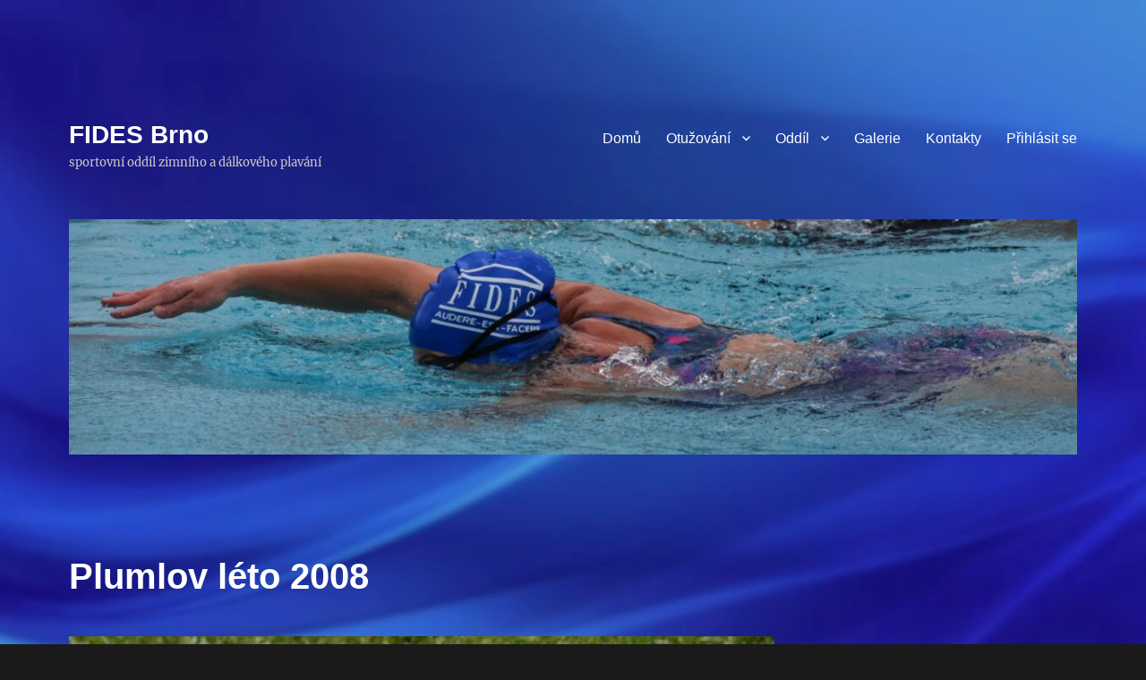

--- FILE ---
content_type: text/html; charset=UTF-8
request_url: https://www.otuzilci-brno.cz/?page_id=632
body_size: 10110
content:
<!DOCTYPE html>
<html lang="cs" class="no-js">
<head>
	<meta charset="UTF-8">
	<meta name="viewport" content="width=device-width, initial-scale=1.0">
	<link rel="profile" href="https://gmpg.org/xfn/11">
		<link rel="pingback" href="https://www.otuzilci-brno.cz/xmlrpc.php">
		<script>(function(html){html.className = html.className.replace(/\bno-js\b/,'js')})(document.documentElement);</script>
<title>Plumlov léto 2008 &#8211; FIDES Brno</title>
<meta name='robots' content='max-image-preview:large' />
	<style>img:is([sizes="auto" i], [sizes^="auto," i]) { contain-intrinsic-size: 3000px 1500px }</style>
	<link rel="alternate" type="application/rss+xml" title="FIDES Brno &raquo; RSS zdroj" href="https://www.otuzilci-brno.cz/?feed=rss2" />
<link rel="alternate" type="application/rss+xml" title="FIDES Brno &raquo; RSS komentářů" href="https://www.otuzilci-brno.cz/?feed=comments-rss2" />
<link rel="alternate" type="application/rss+xml" title="FIDES Brno &raquo; RSS komentářů pro Plumlov léto 2008" href="https://www.otuzilci-brno.cz/?feed=rss2&#038;page_id=632" />
<script>
window._wpemojiSettings = {"baseUrl":"https:\/\/s.w.org\/images\/core\/emoji\/16.0.1\/72x72\/","ext":".png","svgUrl":"https:\/\/s.w.org\/images\/core\/emoji\/16.0.1\/svg\/","svgExt":".svg","source":{"concatemoji":"https:\/\/www.otuzilci-brno.cz\/wp-includes\/js\/wp-emoji-release.min.js?ver=6.8.3"}};
/*! This file is auto-generated */
!function(s,n){var o,i,e;function c(e){try{var t={supportTests:e,timestamp:(new Date).valueOf()};sessionStorage.setItem(o,JSON.stringify(t))}catch(e){}}function p(e,t,n){e.clearRect(0,0,e.canvas.width,e.canvas.height),e.fillText(t,0,0);var t=new Uint32Array(e.getImageData(0,0,e.canvas.width,e.canvas.height).data),a=(e.clearRect(0,0,e.canvas.width,e.canvas.height),e.fillText(n,0,0),new Uint32Array(e.getImageData(0,0,e.canvas.width,e.canvas.height).data));return t.every(function(e,t){return e===a[t]})}function u(e,t){e.clearRect(0,0,e.canvas.width,e.canvas.height),e.fillText(t,0,0);for(var n=e.getImageData(16,16,1,1),a=0;a<n.data.length;a++)if(0!==n.data[a])return!1;return!0}function f(e,t,n,a){switch(t){case"flag":return n(e,"\ud83c\udff3\ufe0f\u200d\u26a7\ufe0f","\ud83c\udff3\ufe0f\u200b\u26a7\ufe0f")?!1:!n(e,"\ud83c\udde8\ud83c\uddf6","\ud83c\udde8\u200b\ud83c\uddf6")&&!n(e,"\ud83c\udff4\udb40\udc67\udb40\udc62\udb40\udc65\udb40\udc6e\udb40\udc67\udb40\udc7f","\ud83c\udff4\u200b\udb40\udc67\u200b\udb40\udc62\u200b\udb40\udc65\u200b\udb40\udc6e\u200b\udb40\udc67\u200b\udb40\udc7f");case"emoji":return!a(e,"\ud83e\udedf")}return!1}function g(e,t,n,a){var r="undefined"!=typeof WorkerGlobalScope&&self instanceof WorkerGlobalScope?new OffscreenCanvas(300,150):s.createElement("canvas"),o=r.getContext("2d",{willReadFrequently:!0}),i=(o.textBaseline="top",o.font="600 32px Arial",{});return e.forEach(function(e){i[e]=t(o,e,n,a)}),i}function t(e){var t=s.createElement("script");t.src=e,t.defer=!0,s.head.appendChild(t)}"undefined"!=typeof Promise&&(o="wpEmojiSettingsSupports",i=["flag","emoji"],n.supports={everything:!0,everythingExceptFlag:!0},e=new Promise(function(e){s.addEventListener("DOMContentLoaded",e,{once:!0})}),new Promise(function(t){var n=function(){try{var e=JSON.parse(sessionStorage.getItem(o));if("object"==typeof e&&"number"==typeof e.timestamp&&(new Date).valueOf()<e.timestamp+604800&&"object"==typeof e.supportTests)return e.supportTests}catch(e){}return null}();if(!n){if("undefined"!=typeof Worker&&"undefined"!=typeof OffscreenCanvas&&"undefined"!=typeof URL&&URL.createObjectURL&&"undefined"!=typeof Blob)try{var e="postMessage("+g.toString()+"("+[JSON.stringify(i),f.toString(),p.toString(),u.toString()].join(",")+"));",a=new Blob([e],{type:"text/javascript"}),r=new Worker(URL.createObjectURL(a),{name:"wpTestEmojiSupports"});return void(r.onmessage=function(e){c(n=e.data),r.terminate(),t(n)})}catch(e){}c(n=g(i,f,p,u))}t(n)}).then(function(e){for(var t in e)n.supports[t]=e[t],n.supports.everything=n.supports.everything&&n.supports[t],"flag"!==t&&(n.supports.everythingExceptFlag=n.supports.everythingExceptFlag&&n.supports[t]);n.supports.everythingExceptFlag=n.supports.everythingExceptFlag&&!n.supports.flag,n.DOMReady=!1,n.readyCallback=function(){n.DOMReady=!0}}).then(function(){return e}).then(function(){var e;n.supports.everything||(n.readyCallback(),(e=n.source||{}).concatemoji?t(e.concatemoji):e.wpemoji&&e.twemoji&&(t(e.twemoji),t(e.wpemoji)))}))}((window,document),window._wpemojiSettings);
</script>
<link rel='stylesheet' id='fides-plugin-css' href='https://www.otuzilci-brno.cz/wp-content/plugins/fides-plugin/fides.css?ver=6.8.3' media='all' />
<style id='wp-emoji-styles-inline-css'>

	img.wp-smiley, img.emoji {
		display: inline !important;
		border: none !important;
		box-shadow: none !important;
		height: 1em !important;
		width: 1em !important;
		margin: 0 0.07em !important;
		vertical-align: -0.1em !important;
		background: none !important;
		padding: 0 !important;
	}
</style>
<link rel='stylesheet' id='wp-block-library-css' href='https://www.otuzilci-brno.cz/wp-includes/css/dist/block-library/style.min.css?ver=6.8.3' media='all' />
<style id='wp-block-library-theme-inline-css'>
.wp-block-audio :where(figcaption){color:#555;font-size:13px;text-align:center}.is-dark-theme .wp-block-audio :where(figcaption){color:#ffffffa6}.wp-block-audio{margin:0 0 1em}.wp-block-code{border:1px solid #ccc;border-radius:4px;font-family:Menlo,Consolas,monaco,monospace;padding:.8em 1em}.wp-block-embed :where(figcaption){color:#555;font-size:13px;text-align:center}.is-dark-theme .wp-block-embed :where(figcaption){color:#ffffffa6}.wp-block-embed{margin:0 0 1em}.blocks-gallery-caption{color:#555;font-size:13px;text-align:center}.is-dark-theme .blocks-gallery-caption{color:#ffffffa6}:root :where(.wp-block-image figcaption){color:#555;font-size:13px;text-align:center}.is-dark-theme :root :where(.wp-block-image figcaption){color:#ffffffa6}.wp-block-image{margin:0 0 1em}.wp-block-pullquote{border-bottom:4px solid;border-top:4px solid;color:currentColor;margin-bottom:1.75em}.wp-block-pullquote cite,.wp-block-pullquote footer,.wp-block-pullquote__citation{color:currentColor;font-size:.8125em;font-style:normal;text-transform:uppercase}.wp-block-quote{border-left:.25em solid;margin:0 0 1.75em;padding-left:1em}.wp-block-quote cite,.wp-block-quote footer{color:currentColor;font-size:.8125em;font-style:normal;position:relative}.wp-block-quote:where(.has-text-align-right){border-left:none;border-right:.25em solid;padding-left:0;padding-right:1em}.wp-block-quote:where(.has-text-align-center){border:none;padding-left:0}.wp-block-quote.is-large,.wp-block-quote.is-style-large,.wp-block-quote:where(.is-style-plain){border:none}.wp-block-search .wp-block-search__label{font-weight:700}.wp-block-search__button{border:1px solid #ccc;padding:.375em .625em}:where(.wp-block-group.has-background){padding:1.25em 2.375em}.wp-block-separator.has-css-opacity{opacity:.4}.wp-block-separator{border:none;border-bottom:2px solid;margin-left:auto;margin-right:auto}.wp-block-separator.has-alpha-channel-opacity{opacity:1}.wp-block-separator:not(.is-style-wide):not(.is-style-dots){width:100px}.wp-block-separator.has-background:not(.is-style-dots){border-bottom:none;height:1px}.wp-block-separator.has-background:not(.is-style-wide):not(.is-style-dots){height:2px}.wp-block-table{margin:0 0 1em}.wp-block-table td,.wp-block-table th{word-break:normal}.wp-block-table :where(figcaption){color:#555;font-size:13px;text-align:center}.is-dark-theme .wp-block-table :where(figcaption){color:#ffffffa6}.wp-block-video :where(figcaption){color:#555;font-size:13px;text-align:center}.is-dark-theme .wp-block-video :where(figcaption){color:#ffffffa6}.wp-block-video{margin:0 0 1em}:root :where(.wp-block-template-part.has-background){margin-bottom:0;margin-top:0;padding:1.25em 2.375em}
</style>
<style id='classic-theme-styles-inline-css'>
/*! This file is auto-generated */
.wp-block-button__link{color:#fff;background-color:#32373c;border-radius:9999px;box-shadow:none;text-decoration:none;padding:calc(.667em + 2px) calc(1.333em + 2px);font-size:1.125em}.wp-block-file__button{background:#32373c;color:#fff;text-decoration:none}
</style>
<style id='eov-embed-office-viewer-style-inline-css'>
.wp-block-eov-embed-office-viewer,.wp-block-eov-embed-office-viewer *{box-sizing:border-box}.wp-block-eov-embed-office-viewer .non-cr-page{align-items:center;border:1px solid #4527a4;border-radius:10px;display:flex;flex-direction:column;height:200px;justify-content:center;width:100%}.wp-block-eov-embed-office-viewer .non-cr-page .cr-text{align-items:center;display:flex}.wp-block-eov-embed-office-viewer .non-cr-page .cr-text p{margin:0}.wp-block-eov-embed-office-viewer .non-cr-page .cr-text svg{color:#4527a4;height:40px;margin-right:10px;width:40px}.wp-block-eov-embed-office-viewer .non-cr-page .cr-link{background-color:#4527a4;border:none;border-radius:5px;color:#fff;cursor:pointer;font-size:16px;margin-top:10px;padding:5px 20px;transition:background-color .3s ease;width:200px}.wp-block-eov-embed-office-viewer .non-cr-page .cr-link a{color:#fff;text-decoration:none}.wp-block-eov-embed-office-viewer .non-cr-page .cr-link a:hover{color:#fff}

</style>
<style id='pdfemb-pdf-embedder-viewer-style-inline-css'>
.wp-block-pdfemb-pdf-embedder-viewer{max-width:none}

</style>
<link rel='stylesheet' id='awsm-ead-public-css' href='https://www.otuzilci-brno.cz/wp-content/plugins/embed-any-document/css/embed-public.min.css?ver=2.7.12' media='all' />
<style id='global-styles-inline-css'>
:root{--wp--preset--aspect-ratio--square: 1;--wp--preset--aspect-ratio--4-3: 4/3;--wp--preset--aspect-ratio--3-4: 3/4;--wp--preset--aspect-ratio--3-2: 3/2;--wp--preset--aspect-ratio--2-3: 2/3;--wp--preset--aspect-ratio--16-9: 16/9;--wp--preset--aspect-ratio--9-16: 9/16;--wp--preset--color--black: #000000;--wp--preset--color--cyan-bluish-gray: #abb8c3;--wp--preset--color--white: #fff;--wp--preset--color--pale-pink: #f78da7;--wp--preset--color--vivid-red: #cf2e2e;--wp--preset--color--luminous-vivid-orange: #ff6900;--wp--preset--color--luminous-vivid-amber: #fcb900;--wp--preset--color--light-green-cyan: #7bdcb5;--wp--preset--color--vivid-green-cyan: #00d084;--wp--preset--color--pale-cyan-blue: #8ed1fc;--wp--preset--color--vivid-cyan-blue: #0693e3;--wp--preset--color--vivid-purple: #9b51e0;--wp--preset--color--dark-gray: #1a1a1a;--wp--preset--color--medium-gray: #686868;--wp--preset--color--light-gray: #e5e5e5;--wp--preset--color--blue-gray: #4d545c;--wp--preset--color--bright-blue: #007acc;--wp--preset--color--light-blue: #9adffd;--wp--preset--color--dark-brown: #402b30;--wp--preset--color--medium-brown: #774e24;--wp--preset--color--dark-red: #640c1f;--wp--preset--color--bright-red: #ff675f;--wp--preset--color--yellow: #ffef8e;--wp--preset--gradient--vivid-cyan-blue-to-vivid-purple: linear-gradient(135deg,rgba(6,147,227,1) 0%,rgb(155,81,224) 100%);--wp--preset--gradient--light-green-cyan-to-vivid-green-cyan: linear-gradient(135deg,rgb(122,220,180) 0%,rgb(0,208,130) 100%);--wp--preset--gradient--luminous-vivid-amber-to-luminous-vivid-orange: linear-gradient(135deg,rgba(252,185,0,1) 0%,rgba(255,105,0,1) 100%);--wp--preset--gradient--luminous-vivid-orange-to-vivid-red: linear-gradient(135deg,rgba(255,105,0,1) 0%,rgb(207,46,46) 100%);--wp--preset--gradient--very-light-gray-to-cyan-bluish-gray: linear-gradient(135deg,rgb(238,238,238) 0%,rgb(169,184,195) 100%);--wp--preset--gradient--cool-to-warm-spectrum: linear-gradient(135deg,rgb(74,234,220) 0%,rgb(151,120,209) 20%,rgb(207,42,186) 40%,rgb(238,44,130) 60%,rgb(251,105,98) 80%,rgb(254,248,76) 100%);--wp--preset--gradient--blush-light-purple: linear-gradient(135deg,rgb(255,206,236) 0%,rgb(152,150,240) 100%);--wp--preset--gradient--blush-bordeaux: linear-gradient(135deg,rgb(254,205,165) 0%,rgb(254,45,45) 50%,rgb(107,0,62) 100%);--wp--preset--gradient--luminous-dusk: linear-gradient(135deg,rgb(255,203,112) 0%,rgb(199,81,192) 50%,rgb(65,88,208) 100%);--wp--preset--gradient--pale-ocean: linear-gradient(135deg,rgb(255,245,203) 0%,rgb(182,227,212) 50%,rgb(51,167,181) 100%);--wp--preset--gradient--electric-grass: linear-gradient(135deg,rgb(202,248,128) 0%,rgb(113,206,126) 100%);--wp--preset--gradient--midnight: linear-gradient(135deg,rgb(2,3,129) 0%,rgb(40,116,252) 100%);--wp--preset--font-size--small: 13px;--wp--preset--font-size--medium: 20px;--wp--preset--font-size--large: 36px;--wp--preset--font-size--x-large: 42px;--wp--preset--spacing--20: 0.44rem;--wp--preset--spacing--30: 0.67rem;--wp--preset--spacing--40: 1rem;--wp--preset--spacing--50: 1.5rem;--wp--preset--spacing--60: 2.25rem;--wp--preset--spacing--70: 3.38rem;--wp--preset--spacing--80: 5.06rem;--wp--preset--shadow--natural: 6px 6px 9px rgba(0, 0, 0, 0.2);--wp--preset--shadow--deep: 12px 12px 50px rgba(0, 0, 0, 0.4);--wp--preset--shadow--sharp: 6px 6px 0px rgba(0, 0, 0, 0.2);--wp--preset--shadow--outlined: 6px 6px 0px -3px rgba(255, 255, 255, 1), 6px 6px rgba(0, 0, 0, 1);--wp--preset--shadow--crisp: 6px 6px 0px rgba(0, 0, 0, 1);}:where(.is-layout-flex){gap: 0.5em;}:where(.is-layout-grid){gap: 0.5em;}body .is-layout-flex{display: flex;}.is-layout-flex{flex-wrap: wrap;align-items: center;}.is-layout-flex > :is(*, div){margin: 0;}body .is-layout-grid{display: grid;}.is-layout-grid > :is(*, div){margin: 0;}:where(.wp-block-columns.is-layout-flex){gap: 2em;}:where(.wp-block-columns.is-layout-grid){gap: 2em;}:where(.wp-block-post-template.is-layout-flex){gap: 1.25em;}:where(.wp-block-post-template.is-layout-grid){gap: 1.25em;}.has-black-color{color: var(--wp--preset--color--black) !important;}.has-cyan-bluish-gray-color{color: var(--wp--preset--color--cyan-bluish-gray) !important;}.has-white-color{color: var(--wp--preset--color--white) !important;}.has-pale-pink-color{color: var(--wp--preset--color--pale-pink) !important;}.has-vivid-red-color{color: var(--wp--preset--color--vivid-red) !important;}.has-luminous-vivid-orange-color{color: var(--wp--preset--color--luminous-vivid-orange) !important;}.has-luminous-vivid-amber-color{color: var(--wp--preset--color--luminous-vivid-amber) !important;}.has-light-green-cyan-color{color: var(--wp--preset--color--light-green-cyan) !important;}.has-vivid-green-cyan-color{color: var(--wp--preset--color--vivid-green-cyan) !important;}.has-pale-cyan-blue-color{color: var(--wp--preset--color--pale-cyan-blue) !important;}.has-vivid-cyan-blue-color{color: var(--wp--preset--color--vivid-cyan-blue) !important;}.has-vivid-purple-color{color: var(--wp--preset--color--vivid-purple) !important;}.has-black-background-color{background-color: var(--wp--preset--color--black) !important;}.has-cyan-bluish-gray-background-color{background-color: var(--wp--preset--color--cyan-bluish-gray) !important;}.has-white-background-color{background-color: var(--wp--preset--color--white) !important;}.has-pale-pink-background-color{background-color: var(--wp--preset--color--pale-pink) !important;}.has-vivid-red-background-color{background-color: var(--wp--preset--color--vivid-red) !important;}.has-luminous-vivid-orange-background-color{background-color: var(--wp--preset--color--luminous-vivid-orange) !important;}.has-luminous-vivid-amber-background-color{background-color: var(--wp--preset--color--luminous-vivid-amber) !important;}.has-light-green-cyan-background-color{background-color: var(--wp--preset--color--light-green-cyan) !important;}.has-vivid-green-cyan-background-color{background-color: var(--wp--preset--color--vivid-green-cyan) !important;}.has-pale-cyan-blue-background-color{background-color: var(--wp--preset--color--pale-cyan-blue) !important;}.has-vivid-cyan-blue-background-color{background-color: var(--wp--preset--color--vivid-cyan-blue) !important;}.has-vivid-purple-background-color{background-color: var(--wp--preset--color--vivid-purple) !important;}.has-black-border-color{border-color: var(--wp--preset--color--black) !important;}.has-cyan-bluish-gray-border-color{border-color: var(--wp--preset--color--cyan-bluish-gray) !important;}.has-white-border-color{border-color: var(--wp--preset--color--white) !important;}.has-pale-pink-border-color{border-color: var(--wp--preset--color--pale-pink) !important;}.has-vivid-red-border-color{border-color: var(--wp--preset--color--vivid-red) !important;}.has-luminous-vivid-orange-border-color{border-color: var(--wp--preset--color--luminous-vivid-orange) !important;}.has-luminous-vivid-amber-border-color{border-color: var(--wp--preset--color--luminous-vivid-amber) !important;}.has-light-green-cyan-border-color{border-color: var(--wp--preset--color--light-green-cyan) !important;}.has-vivid-green-cyan-border-color{border-color: var(--wp--preset--color--vivid-green-cyan) !important;}.has-pale-cyan-blue-border-color{border-color: var(--wp--preset--color--pale-cyan-blue) !important;}.has-vivid-cyan-blue-border-color{border-color: var(--wp--preset--color--vivid-cyan-blue) !important;}.has-vivid-purple-border-color{border-color: var(--wp--preset--color--vivid-purple) !important;}.has-vivid-cyan-blue-to-vivid-purple-gradient-background{background: var(--wp--preset--gradient--vivid-cyan-blue-to-vivid-purple) !important;}.has-light-green-cyan-to-vivid-green-cyan-gradient-background{background: var(--wp--preset--gradient--light-green-cyan-to-vivid-green-cyan) !important;}.has-luminous-vivid-amber-to-luminous-vivid-orange-gradient-background{background: var(--wp--preset--gradient--luminous-vivid-amber-to-luminous-vivid-orange) !important;}.has-luminous-vivid-orange-to-vivid-red-gradient-background{background: var(--wp--preset--gradient--luminous-vivid-orange-to-vivid-red) !important;}.has-very-light-gray-to-cyan-bluish-gray-gradient-background{background: var(--wp--preset--gradient--very-light-gray-to-cyan-bluish-gray) !important;}.has-cool-to-warm-spectrum-gradient-background{background: var(--wp--preset--gradient--cool-to-warm-spectrum) !important;}.has-blush-light-purple-gradient-background{background: var(--wp--preset--gradient--blush-light-purple) !important;}.has-blush-bordeaux-gradient-background{background: var(--wp--preset--gradient--blush-bordeaux) !important;}.has-luminous-dusk-gradient-background{background: var(--wp--preset--gradient--luminous-dusk) !important;}.has-pale-ocean-gradient-background{background: var(--wp--preset--gradient--pale-ocean) !important;}.has-electric-grass-gradient-background{background: var(--wp--preset--gradient--electric-grass) !important;}.has-midnight-gradient-background{background: var(--wp--preset--gradient--midnight) !important;}.has-small-font-size{font-size: var(--wp--preset--font-size--small) !important;}.has-medium-font-size{font-size: var(--wp--preset--font-size--medium) !important;}.has-large-font-size{font-size: var(--wp--preset--font-size--large) !important;}.has-x-large-font-size{font-size: var(--wp--preset--font-size--x-large) !important;}
:where(.wp-block-post-template.is-layout-flex){gap: 1.25em;}:where(.wp-block-post-template.is-layout-grid){gap: 1.25em;}
:where(.wp-block-columns.is-layout-flex){gap: 2em;}:where(.wp-block-columns.is-layout-grid){gap: 2em;}
:root :where(.wp-block-pullquote){font-size: 1.5em;line-height: 1.6;}
</style>
<link rel='stylesheet' id='eme_stylesheet-css' href='https://www.otuzilci-brno.cz/wp-content/plugins/events-made-easy/events_manager.css?ver=6.8.3' media='all' />
<link rel='stylesheet' id='justifiedGallery-css' href='https://www.otuzilci-brno.cz/wp-content/plugins/flickr-justified-gallery/css/justifiedGallery.min.css?ver=v3.6' media='all' />
<link rel='stylesheet' id='flickrJustifiedGalleryWPPlugin-css' href='https://www.otuzilci-brno.cz/wp-content/plugins/flickr-justified-gallery/css/flickrJustifiedGalleryWPPlugin.css?ver=v3.6' media='all' />
<link rel='stylesheet' id='collapscore-css-css' href='https://www.otuzilci-brno.cz/wp-content/plugins/jquery-collapse-o-matic/css/core_style.css?ver=1.0' media='all' />
<link rel='stylesheet' id='collapseomatic-css-css' href='https://www.otuzilci-brno.cz/wp-content/plugins/jquery-collapse-o-matic/css/light_style.css?ver=1.6' media='all' />
<link rel='stylesheet' id='page-list-style-css' href='https://www.otuzilci-brno.cz/wp-content/plugins/page-list/css/page-list.css?ver=5.9' media='all' />
<link rel='stylesheet' id='twentysixteen-fonts-css' href='https://www.otuzilci-brno.cz/wp-content/themes/twentysixteen/fonts/merriweather-plus-inconsolata.css?ver=20230328' media='all' />
<link rel='stylesheet' id='genericons-css' href='https://www.otuzilci-brno.cz/wp-content/themes/twentysixteen/genericons/genericons.css?ver=20201208' media='all' />
<link rel='stylesheet' id='twentysixteen-style-css' href='https://www.otuzilci-brno.cz/wp-content/themes/twentysixteen/style.css?ver=20241112' media='all' />
<style id='twentysixteen-style-inline-css'>

		/* Custom Page Background Color */
		.site {
			background-color: #3d82bf;
		}

		mark,
		ins,
		button,
		button[disabled]:hover,
		button[disabled]:focus,
		input[type="button"],
		input[type="button"][disabled]:hover,
		input[type="button"][disabled]:focus,
		input[type="reset"],
		input[type="reset"][disabled]:hover,
		input[type="reset"][disabled]:focus,
		input[type="submit"],
		input[type="submit"][disabled]:hover,
		input[type="submit"][disabled]:focus,
		.menu-toggle.toggled-on,
		.menu-toggle.toggled-on:hover,
		.menu-toggle.toggled-on:focus,
		.pagination .prev,
		.pagination .next,
		.pagination .prev:hover,
		.pagination .prev:focus,
		.pagination .next:hover,
		.pagination .next:focus,
		.pagination .nav-links:before,
		.pagination .nav-links:after,
		.widget_calendar tbody a,
		.widget_calendar tbody a:hover,
		.widget_calendar tbody a:focus,
		.page-links a,
		.page-links a:hover,
		.page-links a:focus {
			color: #3d82bf;
		}

		@media screen and (min-width: 56.875em) {
			.main-navigation ul ul li {
				background-color: #3d82bf;
			}

			.main-navigation ul ul:after {
				border-top-color: #3d82bf;
				border-bottom-color: #3d82bf;
			}
		}
	

		/* Custom Link Color */
		.menu-toggle:hover,
		.menu-toggle:focus,
		a,
		.main-navigation a:hover,
		.main-navigation a:focus,
		.dropdown-toggle:hover,
		.dropdown-toggle:focus,
		.social-navigation a:hover:before,
		.social-navigation a:focus:before,
		.post-navigation a:hover .post-title,
		.post-navigation a:focus .post-title,
		.tagcloud a:hover,
		.tagcloud a:focus,
		.site-branding .site-title a:hover,
		.site-branding .site-title a:focus,
		.entry-title a:hover,
		.entry-title a:focus,
		.entry-footer a:hover,
		.entry-footer a:focus,
		.comment-metadata a:hover,
		.comment-metadata a:focus,
		.pingback .comment-edit-link:hover,
		.pingback .comment-edit-link:focus,
		.comment-reply-link,
		.comment-reply-link:hover,
		.comment-reply-link:focus,
		.required,
		.site-info a:hover,
		.site-info a:focus {
			color: #ffffff;
		}

		mark,
		ins,
		button:hover,
		button:focus,
		input[type="button"]:hover,
		input[type="button"]:focus,
		input[type="reset"]:hover,
		input[type="reset"]:focus,
		input[type="submit"]:hover,
		input[type="submit"]:focus,
		.pagination .prev:hover,
		.pagination .prev:focus,
		.pagination .next:hover,
		.pagination .next:focus,
		.widget_calendar tbody a,
		.page-links a:hover,
		.page-links a:focus {
			background-color: #ffffff;
		}

		input[type="date"]:focus,
		input[type="time"]:focus,
		input[type="datetime-local"]:focus,
		input[type="week"]:focus,
		input[type="month"]:focus,
		input[type="text"]:focus,
		input[type="email"]:focus,
		input[type="url"]:focus,
		input[type="password"]:focus,
		input[type="search"]:focus,
		input[type="tel"]:focus,
		input[type="number"]:focus,
		textarea:focus,
		.tagcloud a:hover,
		.tagcloud a:focus,
		.menu-toggle:hover,
		.menu-toggle:focus {
			border-color: #ffffff;
		}

		@media screen and (min-width: 56.875em) {
			.main-navigation li:hover > a,
			.main-navigation li.focus > a {
				color: #ffffff;
			}
		}
	

		/* Custom Main Text Color */
		body,
		blockquote cite,
		blockquote small,
		.main-navigation a,
		.menu-toggle,
		.dropdown-toggle,
		.social-navigation a,
		.post-navigation a,
		.pagination a:hover,
		.pagination a:focus,
		.widget-title a,
		.site-branding .site-title a,
		.entry-title a,
		.page-links > .page-links-title,
		.comment-author,
		.comment-reply-title small a:hover,
		.comment-reply-title small a:focus {
			color: #ffffff
		}

		blockquote,
		.menu-toggle.toggled-on,
		.menu-toggle.toggled-on:hover,
		.menu-toggle.toggled-on:focus,
		.post-navigation,
		.post-navigation div + div,
		.pagination,
		.widget,
		.page-header,
		.page-links a,
		.comments-title,
		.comment-reply-title {
			border-color: #ffffff;
		}

		button,
		button[disabled]:hover,
		button[disabled]:focus,
		input[type="button"],
		input[type="button"][disabled]:hover,
		input[type="button"][disabled]:focus,
		input[type="reset"],
		input[type="reset"][disabled]:hover,
		input[type="reset"][disabled]:focus,
		input[type="submit"],
		input[type="submit"][disabled]:hover,
		input[type="submit"][disabled]:focus,
		.menu-toggle.toggled-on,
		.menu-toggle.toggled-on:hover,
		.menu-toggle.toggled-on:focus,
		.pagination:before,
		.pagination:after,
		.pagination .prev,
		.pagination .next,
		.page-links a {
			background-color: #ffffff;
		}

		/* Border Color */
		fieldset,
		pre,
		abbr,
		acronym,
		table,
		th,
		td,
		input[type="date"],
		input[type="time"],
		input[type="datetime-local"],
		input[type="week"],
		input[type="month"],
		input[type="text"],
		input[type="email"],
		input[type="url"],
		input[type="password"],
		input[type="search"],
		input[type="tel"],
		input[type="number"],
		textarea,
		.main-navigation li,
		.main-navigation .primary-menu,
		.menu-toggle,
		.dropdown-toggle:after,
		.social-navigation a,
		.image-navigation,
		.comment-navigation,
		.tagcloud a,
		.entry-content,
		.entry-summary,
		.page-links a,
		.page-links > span,
		.comment-list article,
		.comment-list .pingback,
		.comment-list .trackback,
		.comment-reply-link,
		.no-comments,
		.widecolumn .mu_register .mu_alert {
			border-color: #ffffff; /* Fallback for IE7 and IE8 */
			border-color: rgba( 255, 255, 255, 0.2);
		}

		hr,
		code {
			background-color: #ffffff; /* Fallback for IE7 and IE8 */
			background-color: rgba( 255, 255, 255, 0.2);
		}

		@media screen and (min-width: 56.875em) {
			.main-navigation ul ul,
			.main-navigation ul ul li {
				border-color: rgba( 255, 255, 255, 0.2);
			}

			.main-navigation ul ul:before {
				border-top-color: rgba( 255, 255, 255, 0.2);
				border-bottom-color: rgba( 255, 255, 255, 0.2);
			}
		}
	

		/* Custom Secondary Text Color */

		/**
		 * IE8 and earlier will drop any block with CSS3 selectors.
		 * Do not combine these styles with the next block.
		 */
		body:not(.search-results) .entry-summary {
			color: #c9c9c9;
		}

		blockquote,
		.post-password-form label,
		a:hover,
		a:focus,
		a:active,
		.post-navigation .meta-nav,
		.image-navigation,
		.comment-navigation,
		.widget_recent_entries .post-date,
		.widget_rss .rss-date,
		.widget_rss cite,
		.site-description,
		.author-bio,
		.entry-footer,
		.entry-footer a,
		.sticky-post,
		.taxonomy-description,
		.entry-caption,
		.comment-metadata,
		.pingback .edit-link,
		.comment-metadata a,
		.pingback .comment-edit-link,
		.comment-form label,
		.comment-notes,
		.comment-awaiting-moderation,
		.logged-in-as,
		.form-allowed-tags,
		.site-info,
		.site-info a,
		.wp-caption .wp-caption-text,
		.gallery-caption,
		.widecolumn label,
		.widecolumn .mu_register label {
			color: #c9c9c9;
		}

		.widget_calendar tbody a:hover,
		.widget_calendar tbody a:focus {
			background-color: #c9c9c9;
		}
	
</style>
<link rel='stylesheet' id='twentysixteen-block-style-css' href='https://www.otuzilci-brno.cz/wp-content/themes/twentysixteen/css/blocks.css?ver=20240817' media='all' />
<!--[if lt IE 10]>
<link rel='stylesheet' id='twentysixteen-ie-css' href='https://www.otuzilci-brno.cz/wp-content/themes/twentysixteen/css/ie.css?ver=20170530' media='all' />
<![endif]-->
<!--[if lt IE 9]>
<link rel='stylesheet' id='twentysixteen-ie8-css' href='https://www.otuzilci-brno.cz/wp-content/themes/twentysixteen/css/ie8.css?ver=20170530' media='all' />
<![endif]-->
<!--[if lt IE 8]>
<link rel='stylesheet' id='twentysixteen-ie7-css' href='https://www.otuzilci-brno.cz/wp-content/themes/twentysixteen/css/ie7.css?ver=20170530' media='all' />
<![endif]-->
<link rel='stylesheet' id='amrusers-css' href='https://www.otuzilci-brno.cz/wp-content/plugins/amr-users/css/amrusersfront.css?ver=6.8.3' media='all' />
<link rel='stylesheet' id='dashicons-css' href='https://www.otuzilci-brno.cz/wp-includes/css/dashicons.min.css?ver=6.8.3' media='all' />
<script src="https://www.otuzilci-brno.cz/wp-includes/js/jquery/jquery.min.js?ver=3.7.1" id="jquery-core-js"></script>
<script src="https://www.otuzilci-brno.cz/wp-includes/js/jquery/jquery-migrate.min.js?ver=3.4.1" id="jquery-migrate-js"></script>
<script src="https://www.otuzilci-brno.cz/wp-content/plugins/embed-office-viewer/assets/js/script.js?ver=6.8.3" id="eov-js"></script>
<!--[if lt IE 9]>
<script src="https://www.otuzilci-brno.cz/wp-content/themes/twentysixteen/js/html5.js?ver=3.7.3" id="twentysixteen-html5-js"></script>
<![endif]-->
<script id="twentysixteen-script-js-extra">
var screenReaderText = {"expand":"Zobrazit pod\u0159azen\u00e9 polo\u017eky","collapse":"Skr\u00fdt pod\u0159azen\u00e9 polo\u017eky"};
</script>
<script src="https://www.otuzilci-brno.cz/wp-content/themes/twentysixteen/js/functions.js?ver=20230629" id="twentysixteen-script-js" defer data-wp-strategy="defer"></script>
<link rel="https://api.w.org/" href="https://www.otuzilci-brno.cz/index.php?rest_route=/" /><link rel="alternate" title="JSON" type="application/json" href="https://www.otuzilci-brno.cz/index.php?rest_route=/wp/v2/pages/632" /><link rel="EditURI" type="application/rsd+xml" title="RSD" href="https://www.otuzilci-brno.cz/xmlrpc.php?rsd" />
<meta name="generator" content="WordPress 6.8.3" />
<link rel="canonical" href="https://www.otuzilci-brno.cz/?page_id=632" />
<link rel='shortlink' href='https://www.otuzilci-brno.cz/?p=632' />
<link rel="alternate" title="oEmbed (JSON)" type="application/json+oembed" href="https://www.otuzilci-brno.cz/index.php?rest_route=%2Foembed%2F1.0%2Fembed&#038;url=https%3A%2F%2Fwww.otuzilci-brno.cz%2F%3Fpage_id%3D632" />
<link rel="alternate" title="oEmbed (XML)" type="text/xml+oembed" href="https://www.otuzilci-brno.cz/index.php?rest_route=%2Foembed%2F1.0%2Fembed&#038;url=https%3A%2F%2Fwww.otuzilci-brno.cz%2F%3Fpage_id%3D632&#038;format=xml" />
<script src="https://fides.api.oneall.com/socialize/library.js" id="oa_social_library-js"></script>

	<script type='text/javascript'>
	/* <![CDATA[ */
	sk_i18n_error = 'Nemohu načíst zprávy.';
	sk_url = 'https://www.otuzilci-brno.cz';
	sk_hasFocus = false;
	sk_old_title = document.title;
	sk_title_message = 'Nová zpráva od ';
	sk_text_del = 'Jste si jist, že chcete smazat tento komentář?';
	sk_text_blk = 'Jste si jist, že chcete označit tento komentář jako nežádoucí?';
	sk_text_spm = 'Jste si jist, že chcete označit tento komentář jako SPAM?';
	/* ]]> */
	</script>
	<script src="https://www.otuzilci-brno.cz/wp-content/plugins/schreikasten/libs/soundmanager2.js?ver=1.21" id="soundmanager2-js"></script>
<script src="https://www.otuzilci-brno.cz/wp-content/plugins/schreikasten/libs/universal.js?ver=1.21" id="bax-universal-js"></script>
<script src="https://www.otuzilci-brno.cz/wp-includes/js/tw-sack.min.js?ver=1.6.1" id="sack-js"></script>
<script src="https://www.otuzilci-brno.cz/wp-content/plugins/schreikasten/libs/htmlEncoder.js?ver=1.21" id="htmlEncoder-js"></script>
<script src="https://www.otuzilci-brno.cz/wp-content/plugins/schreikasten/schreikasten.js?ver=1.21" id="schreikasten-js"></script>
<link rel='stylesheet' id='schreikasten-css' href='https://www.otuzilci-brno.cz/wp-content/plugins/schreikasten/css/schreikasten.css?ver=1.21' media='all' />
<!-- Tracking code easily added by NK Google Analytics -->
<!-- Global site tag (gtag.js) - Google Analytics --><script async src="https://www.googletagmanager.com/gtag/js?id=UA-46802303-1"></script><script>  window.dataLayer = window.dataLayer || [];  function gtag(){dataLayer.push(arguments);}  gtag('js', new Date());  gtag('config', 'UA-46802303-1');</script><style id="custom-background-css">
body.custom-background { background-image: url("https://www.otuzilci-brno.cz/wp-content/uploads/blue-color-background-1920-x-1200_upravene2.jpg"); background-position: left top; background-size: cover; background-repeat: no-repeat; background-attachment: fixed; }
</style>
	<link rel="icon" href="https://www.otuzilci-brno.cz/wp-content/uploads/cropped-Fides_logo_2-32x32.jpg" sizes="32x32" />
<link rel="icon" href="https://www.otuzilci-brno.cz/wp-content/uploads/cropped-Fides_logo_2-192x192.jpg" sizes="192x192" />
<link rel="apple-touch-icon" href="https://www.otuzilci-brno.cz/wp-content/uploads/cropped-Fides_logo_2-180x180.jpg" />
<meta name="msapplication-TileImage" content="https://www.otuzilci-brno.cz/wp-content/uploads/cropped-Fides_logo_2-270x270.jpg" />
		<style id="wp-custom-css">
			.site
{
	background-color: transparent;
}		</style>
		</head>

<body class="wp-singular page-template-default page page-id-632 page-child parent-pageid-238 custom-background wp-embed-responsive wp-theme-twentysixteen custom-background-image group-blog">
<div id="page" class="site">
	<div class="site-inner">
		<a class="skip-link screen-reader-text" href="#content">
			Přejít k obsahu webu		</a>

		<header id="masthead" class="site-header">
			<div class="site-header-main">
				<div class="site-branding">
					
											<p class="site-title"><a href="https://www.otuzilci-brno.cz/" rel="home">FIDES Brno</a></p>
												<p class="site-description">sportovní oddíl zimního a dálkového plavání</p>
									</div><!-- .site-branding -->

									<button id="menu-toggle" class="menu-toggle">Menu</button>

					<div id="site-header-menu" class="site-header-menu">
													<nav id="site-navigation" class="main-navigation" aria-label="Hlavní menu">
								<div class="menu-hlavni_menu-container"><ul id="menu-hlavni_menu" class="primary-menu"><li id="menu-item-79" class="menu-item menu-item-type-custom menu-item-object-custom menu-item-home menu-item-79"><a href="http://www.otuzilci-brno.cz">Domů</a></li>
<li id="menu-item-51" class="menu-item menu-item-type-post_type menu-item-object-page menu-item-has-children menu-item-51"><a href="https://www.otuzilci-brno.cz/?page_id=34">Otužování</a>
<ul class="sub-menu">
	<li id="menu-item-708" class="menu-item menu-item-type-post_type menu-item-object-page menu-item-708"><a href="https://www.otuzilci-brno.cz/?page_id=34">O otužování</a></li>
	<li id="menu-item-373" class="menu-item menu-item-type-post_type menu-item-object-page menu-item-373"><a href="https://www.otuzilci-brno.cz/?page_id=371">Desatero otužilce</a></li>
	<li id="menu-item-50" class="menu-item menu-item-type-post_type menu-item-object-page menu-item-50"><a href="https://www.otuzilci-brno.cz/?page_id=44">Kluby</a></li>
</ul>
</li>
<li id="menu-item-55" class="menu-item menu-item-type-post_type menu-item-object-page menu-item-has-children menu-item-55"><a href="https://www.otuzilci-brno.cz/?page_id=22">Oddíl</a>
<ul class="sub-menu">
	<li id="menu-item-707" class="menu-item menu-item-type-post_type menu-item-object-page menu-item-707"><a href="https://www.otuzilci-brno.cz/?page_id=22">O oddílu</a></li>
	<li id="menu-item-985" class="menu-item menu-item-type-post_type menu-item-object-page menu-item-985"><a href="https://www.otuzilci-brno.cz/?page_id=26">Současnost oddílu Fides</a></li>
	<li id="menu-item-60" class="menu-item menu-item-type-post_type menu-item-object-page menu-item-60"><a href="https://www.otuzilci-brno.cz/?page_id=24">Historie oddílu</a></li>
	<li id="menu-item-58" class="menu-item menu-item-type-post_type menu-item-object-page menu-item-58"><a href="https://www.otuzilci-brno.cz/?page_id=28">Úspěchy</a></li>
	<li id="menu-item-1231" class="menu-item menu-item-type-post_type menu-item-object-page menu-item-1231"><a href="https://www.otuzilci-brno.cz/?page_id=1224">Medaile z Mistrovství světa v zimním plavání</a></li>
	<li id="menu-item-7030" class="menu-item menu-item-type-post_type menu-item-object-page menu-item-7030"><a href="https://www.otuzilci-brno.cz/?page_id=7027">Výsledky MS v zimním plavání</a></li>
	<li id="menu-item-705" class="menu-item menu-item-type-post_type menu-item-object-page menu-item-705"><a href="https://www.otuzilci-brno.cz/?page_id=550">Medaile z Mistrovství ČR v zimním plavání</a></li>
	<li id="menu-item-822" class="menu-item menu-item-type-post_type menu-item-object-page menu-item-822"><a href="https://www.otuzilci-brno.cz/?page_id=802">FIDES a Český pohár v zimním plavání</a></li>
	<li id="menu-item-56" class="menu-item menu-item-type-post_type menu-item-object-page menu-item-56"><a href="https://www.otuzilci-brno.cz/?page_id=32">Sponzoři</a></li>
	<li id="menu-item-1242" class="menu-item menu-item-type-custom menu-item-object-custom menu-item-1242"><a href="http://www.otuzilci-brno.cz/?cat=11">Napsali o nás</a></li>
	<li id="menu-item-70" class="menu-item menu-item-type-post_type menu-item-object-page menu-item-70"><a href="https://www.otuzilci-brno.cz/?page_id=68">Jak se stát členem oddílu</a></li>
</ul>
</li>
<li id="menu-item-265" class="menu-item menu-item-type-post_type menu-item-object-page current-page-ancestor menu-item-265"><a href="https://www.otuzilci-brno.cz/?page_id=238">Galerie</a></li>
<li id="menu-item-48" class="nmr-logged-out menu-item menu-item-type-post_type menu-item-object-page menu-item-48"><a href="https://www.otuzilci-brno.cz/?page_id=46">Kontakty</a></li>
<li id="menu-item-84" class="menu-item menu-item-type-custom menu-item-object-custom menu-item-84"><a href="https://www.otuzilci-brno.cz/wp-login.php">Přihlásit se</a></li>
</ul></div>							</nav><!-- .main-navigation -->
						
											</div><!-- .site-header-menu -->
							</div><!-- .site-header-main -->

											<div class="header-image">
					<a href="https://www.otuzilci-brno.cz/" rel="home">
						<img src="https://www.otuzilci-brno.cz/wp-content/uploads/cropped-DSC_1072_resized-scaled-1.jpg" width="1200" height="280" alt="FIDES Brno" sizes="(max-width: 709px) 85vw, (max-width: 909px) 81vw, (max-width: 1362px) 88vw, 1200px" srcset="https://www.otuzilci-brno.cz/wp-content/uploads/cropped-DSC_1072_resized-scaled-1.jpg 1200w, https://www.otuzilci-brno.cz/wp-content/uploads/cropped-DSC_1072_resized-scaled-1-300x70.jpg 300w, https://www.otuzilci-brno.cz/wp-content/uploads/cropped-DSC_1072_resized-scaled-1-1024x239.jpg 1024w, https://www.otuzilci-brno.cz/wp-content/uploads/cropped-DSC_1072_resized-scaled-1-150x35.jpg 150w, https://www.otuzilci-brno.cz/wp-content/uploads/cropped-DSC_1072_resized-scaled-1-768x179.jpg 768w" decoding="async" fetchpriority="high" />					</a>
				</div><!-- .header-image -->
					</header><!-- .site-header -->

		<div id="content" class="site-content">

<div id="primary" class="content-area">
	<main id="main" class="site-main">
		
<article id="post-632" class="post-632 page type-page status-publish has-post-thumbnail hentry">
	<header class="entry-header">
		<h1 class="entry-title">Plumlov léto 2008</h1>	</header><!-- .entry-header -->

	
		<div class="post-thumbnail">
			<img width="1200" height="800" src="https://www.otuzilci-brno.cz/wp-content/uploads/DP_Plumlov_0791.jpg" class="attachment-post-thumbnail size-post-thumbnail wp-post-image" alt="" decoding="async" srcset="https://www.otuzilci-brno.cz/wp-content/uploads/DP_Plumlov_0791.jpg 3072w, https://www.otuzilci-brno.cz/wp-content/uploads/DP_Plumlov_0791-300x200.jpg 300w, https://www.otuzilci-brno.cz/wp-content/uploads/DP_Plumlov_0791-1024x682.jpg 1024w" sizes="(max-width: 709px) 85vw, (max-width: 909px) 67vw, (max-width: 984px) 60vw, (max-width: 1362px) 62vw, 840px" />	</div><!-- .post-thumbnail -->

	
	<div class="entry-content">
		<p>Soutěž v dálkovém plavání<br />
<div class="flickr-justified-gallery-error"><span style="color:red">Flickr API error: </span><span class="flickr-justified-gallery-error-msg">Invalid API Key (Key has invalid format)</span></div>
	</div><!-- .entry-content -->

	
</article><!-- #post-632 -->

	</main><!-- .site-main -->

	
</div><!-- .content-area -->


	<aside id="secondary" class="sidebar widget-area">
			</aside><!-- .sidebar .widget-area -->

		</div><!-- .site-content -->

		<footer id="colophon" class="site-footer">
							<nav class="main-navigation" aria-label="Hlavní menu patičky">
					<div class="menu-hlavni_menu-container"><ul id="menu-hlavni_menu-1" class="primary-menu"><li class="menu-item menu-item-type-custom menu-item-object-custom menu-item-home menu-item-79"><a href="http://www.otuzilci-brno.cz">Domů</a></li>
<li class="menu-item menu-item-type-post_type menu-item-object-page menu-item-has-children menu-item-51"><a href="https://www.otuzilci-brno.cz/?page_id=34">Otužování</a>
<ul class="sub-menu">
	<li class="menu-item menu-item-type-post_type menu-item-object-page menu-item-708"><a href="https://www.otuzilci-brno.cz/?page_id=34">O otužování</a></li>
	<li class="menu-item menu-item-type-post_type menu-item-object-page menu-item-373"><a href="https://www.otuzilci-brno.cz/?page_id=371">Desatero otužilce</a></li>
	<li class="menu-item menu-item-type-post_type menu-item-object-page menu-item-50"><a href="https://www.otuzilci-brno.cz/?page_id=44">Kluby</a></li>
</ul>
</li>
<li class="menu-item menu-item-type-post_type menu-item-object-page menu-item-has-children menu-item-55"><a href="https://www.otuzilci-brno.cz/?page_id=22">Oddíl</a>
<ul class="sub-menu">
	<li class="menu-item menu-item-type-post_type menu-item-object-page menu-item-707"><a href="https://www.otuzilci-brno.cz/?page_id=22">O oddílu</a></li>
	<li class="menu-item menu-item-type-post_type menu-item-object-page menu-item-985"><a href="https://www.otuzilci-brno.cz/?page_id=26">Současnost oddílu Fides</a></li>
	<li class="menu-item menu-item-type-post_type menu-item-object-page menu-item-60"><a href="https://www.otuzilci-brno.cz/?page_id=24">Historie oddílu</a></li>
	<li class="menu-item menu-item-type-post_type menu-item-object-page menu-item-58"><a href="https://www.otuzilci-brno.cz/?page_id=28">Úspěchy</a></li>
	<li class="menu-item menu-item-type-post_type menu-item-object-page menu-item-1231"><a href="https://www.otuzilci-brno.cz/?page_id=1224">Medaile z Mistrovství světa v zimním plavání</a></li>
	<li class="menu-item menu-item-type-post_type menu-item-object-page menu-item-7030"><a href="https://www.otuzilci-brno.cz/?page_id=7027">Výsledky MS v zimním plavání</a></li>
	<li class="menu-item menu-item-type-post_type menu-item-object-page menu-item-705"><a href="https://www.otuzilci-brno.cz/?page_id=550">Medaile z Mistrovství ČR v zimním plavání</a></li>
	<li class="menu-item menu-item-type-post_type menu-item-object-page menu-item-822"><a href="https://www.otuzilci-brno.cz/?page_id=802">FIDES a Český pohár v zimním plavání</a></li>
	<li class="menu-item menu-item-type-post_type menu-item-object-page menu-item-56"><a href="https://www.otuzilci-brno.cz/?page_id=32">Sponzoři</a></li>
	<li class="menu-item menu-item-type-custom menu-item-object-custom menu-item-1242"><a href="http://www.otuzilci-brno.cz/?cat=11">Napsali o nás</a></li>
	<li class="menu-item menu-item-type-post_type menu-item-object-page menu-item-70"><a href="https://www.otuzilci-brno.cz/?page_id=68">Jak se stát členem oddílu</a></li>
</ul>
</li>
<li class="menu-item menu-item-type-post_type menu-item-object-page current-page-ancestor menu-item-265"><a href="https://www.otuzilci-brno.cz/?page_id=238">Galerie</a></li>
<li class="nmr-logged-out menu-item menu-item-type-post_type menu-item-object-page menu-item-48"><a href="https://www.otuzilci-brno.cz/?page_id=46">Kontakty</a></li>
<li class="menu-item menu-item-type-custom menu-item-object-custom menu-item-84"><a href="https://www.otuzilci-brno.cz/wp-login.php">Přihlásit se</a></li>
</ul></div>				</nav><!-- .main-navigation -->
			
			
			<div class="site-info">
								<span class="site-title"><a href="https://www.otuzilci-brno.cz/" rel="home">FIDES Brno</a></span>
								<a href="https://cs.wordpress.org/" class="imprint">
					Používáme WordPress (v češtině).				</a>
			</div><!-- .site-info -->
		</footer><!-- .site-footer -->
	</div><!-- .site-inner -->
</div><!-- .site -->

<script src="https://www.otuzilci-brno.cz/wp-content/plugins/embed-any-document/js/pdfobject.min.js?ver=2.7.12" id="awsm-ead-pdf-object-js"></script>
<script id="awsm-ead-public-js-extra">
var eadPublic = [];
</script>
<script src="https://www.otuzilci-brno.cz/wp-content/plugins/embed-any-document/js/embed-public.min.js?ver=2.7.12" id="awsm-ead-public-js"></script>
<script src="https://www.otuzilci-brno.cz/wp-content/plugins/flickr-justified-gallery/js/jquery.justifiedGallery.min.js?ver=6.8.3" id="justifiedGallery-js"></script>
<script src="https://www.otuzilci-brno.cz/wp-content/plugins/flickr-justified-gallery/js/flickrJustifiedGalleryWPPlugin.js?ver=6.8.3" id="flickrJustifiedGalleryWPPlugin-js"></script>
<script id="collapseomatic-js-js-before">
const com_options = {"colomatduration":"fast","colomatslideEffect":"slideFade","colomatpauseInit":"","colomattouchstart":""}
</script>
<script src="https://www.otuzilci-brno.cz/wp-content/plugins/jquery-collapse-o-matic/js/collapse.js?ver=1.7.2" id="collapseomatic-js-js"></script>
</body>
</html>


--- FILE ---
content_type: text/css
request_url: https://www.otuzilci-brno.cz/wp-content/plugins/fides-plugin/fides.css?ver=6.8.3
body_size: 747
content:
.thumbnail:hover {
    position:relative;
    top:-25px;
    left:-35px;
    width:200px;
    height:auto;
    display:block;
    z-index:999;
}

.DP, .ZP, .prispevky, .schovej_ZP, .schovej_DP, .schovej_prispevky{
	display:table-row;	
}

.schovej_ZP_on, .schovej_DP_on, .schovej_prispevky_on, .ZP_on, .DP_on, .prispevky_on{
	display: none;	
}

#embd-bottom{
	display: none;
}


#main-fullwidth .content-area{
	width: 100%;
	font-size:12px;	
	background-color: white;
	color: black;
}

#main-fullwidth input,#main-fullwidth button{
	font-size:12px;
	border-color: black;
	padding: 2px;	
	background-color: lightgray;
	color: black;
	border: 2px;
	
}

 #main-fullwidth submit{
	font-size:12px;
	border-color: black;
	padding: 2px;	
	background-color: gray;
}

#main-fullwidth  a{
	color: blue;
}


--- FILE ---
content_type: text/css
request_url: https://www.otuzilci-brno.cz/wp-content/plugins/events-made-easy/events_manager.css?ver=6.8.3
body_size: 2781
content:
table#eme-bookings-table tfoot td.booking-result {
	font-weight: bold;
   	background:#6D6D6D url(../../../wp-admin/images/menu-bits.gif) repeat-x scroll left top;      
	color: #eee;
}

.eme_bookings_list_ul
{
	font-size:12px;
	text-align:left;
}

table#eme-bookings-table tfoot th {
	text-align: right;
	/*padding-right: 1em;*/
}    

#eme-rsvp-form
{
     width: 100%;
     -webkit-box-sizing: border-box;
	   -moz-box-sizing: border-box;
	   box-sizing: border-box;
     position: relative;
     left:0 px;
     top: 0 px;  
}

#eme-rsvp-form fieldset{
     width: 100%;
     -webkit-box-sizing: border-box;
	   -moz-box-sizing: border-box;
	   box-sizing: border-box;
}

table.eme-rsvp-form{
	width: 100%;
}  

table.eme-rsvp-form textarea{
  width: 100%;
  -webkit-box-sizing: border-box;
	-moz-box-sizing: border-box;
	box-sizing: border-box;
}

table.eme-rsvp-form th { 
	text-align: right;
	width: 35%;
}

table.eme-rsvp-form td { 
	/*padding-left: 1em;*/
	text-align: left;
}      

div.eme-rsvp-message {     
	margin-bottom: 1em;
	background-color: #FDDD73;
	padding: 5px;
	border: 2px solid #FF9100;  
}     

a.bookingdelbutton {
	background: url("../../../wp-admin/images/xit.gif") no-repeat;  
	font-size: 11px;
	text-indent: -9999px;
	height: 10px;   
	width: 10px;
	overflow:hidden;
	position:absolute;

}     
a.bookingdelbutton:hover {
	background: url("../../../wp-admin/images/xit.gif") no-repeat -10px;  

}       
/* Printable stuff */
body#printable {
	font-family: Geneva, Helvetica, Arial, sans-serif;  
	text-align: center;
}  
body#printable #container { 
	margin: 0 auto; 
	width: 780px;
	text-align: left;
}                                                                   
table#bookings-table {
	width: 600px;     
	border-spacing: 0px;

}
table#bookings-table td {
	padding: 5px 0;
}
table#bookings-table td.seats-number {
	text-align: right;
	padding-right: 20px;
}
table#bookings-table th {
	text-align: left;
	margin-left: 5px;
}   
table#bookings-table tr#booked-seats td{
	border-top: 2px solid #999;    
}      

table#bookings-table td.total-label {
	text-align: right;
}                                  

table#bookings-table tr#booked-seats td.seats-number, table#bookings-table tr#available-seats td.seats-number {
	font-weight: bold;
}

p#recurrence_warning {
	border: 2px solid #FD0000;
	background: #FF7146;
	color: #fff;
	font-weight: bold;
	padding: 5px;
}
input#event_url {
	width: 100%
}
div#icon-events{
	background:url('images/calendar-32.png') no-repeat center;
}

table#eme-location-data th {
	text-align: right;
	width: 50px;
}
#eme_global_map {
	line-height: 100%;
}
.eme-location-map {
	background: green;
	width: 600px;
	height: 300px;
	line-height: 100%;
}
.eme-location-balloon {
	font-size: 95%;  
	line-height: 100%;
   margin-bottom: 1em;
}
/* this one influences the map appearance in the admin backend when editing events */
div#eme-admin-map-not-found {
   width: 400px;
   font-size: 140%;
   text-align: center;
   margin-top: 100px;
   display: hide;
}
div#eme-admin-location-map {
   background: green;
   width: 400px;
   height: 300px;
   display: hide;
   margin-right: 8px;
}
/* for google maps to work ok in IE, we need at least 690px as max-width for the images */
#eme_global_map img,
.eme-location-map img {
	max-width: none !important;
	background: none !important;
}
.eme_events_list, #eme_locations_list {
  border-top: 1px solid #e5e5e5 !important;
  background: rgba(242, 242, 242, 0.8);
  background: -webkit-gradient(linear, 0 0, 0 100%, from(#f2f2f2), color-stop(1em, #f2f2f2), to(rgba(242, 242, 242, 0)));
  background: -webkit-linear-gradient(#f2f2f2, #f2f2f2 1em, rgba(242, 242, 242, 0));
  background: -moz-linear-gradient(top, #f2f2f2, #f2f2f2 1em, rgba(242, 242, 242, 0));
  background: -ms-linear-gradient(#f2f2f2, #f2f2f2 1em, rgba(242, 242, 242, 0));
  background: -o-linear-gradient(#f2f2f2, #f2f2f2 1em, rgba(242, 242, 242, 0));
  background: linear-gradient(#f2f2f2, #f2f2f2 1em, rgba(242, 242, 242, 0));
  background-repeat: no-repeat;
  margin: 0 !important;
  overflow: hidden;
  padding: 0 !important;
  list-style:none;
}


.eme-date {
  border-top: 1px solid #e5e5e5 !important;
  background: rgba(242, 242, 242, 0.8);
  background: -webkit-gradient(linear, 0 0, 0 100%, from(#f2f2f2), color-stop(1em, #f2f2f2), to(rgba(242, 242, 242, 0)));
  background: -webkit-linear-gradient(#f2f2f2, #f2f2f2 1em, rgba(242, 242, 242, 0));
  background: -moz-linear-gradient(top, #f2f2f2, #f2f2f2 1em, rgba(242, 242, 242, 0));
  background: -ms-linear-gradient(#f2f2f2, #f2f2f2 1em, rgba(242, 242, 242, 0));
  background: -o-linear-gradient(#f2f2f2, #f2f2f2 1em, rgba(242, 242, 242, 0));
  background: linear-gradient(#f2f2f2, #f2f2f2 1em, rgba(242, 242, 242, 0));
  background-repeat: no-repeat;
  margin: 0 !important;
  overflow: hidden;
  padding: 0 !important;
}

.eme-event-table {
  font-family: "Helvetica Neue", Helvetica, Arial, sans-serif;
  border: 0;
  vertical-align:top;
  padding: 0px;  
  /*margin: 0px;*/
  margin-top: 0.1em;
  margin-bottom: 0.1em;
  color:black;  
}

.eme-event-table td{
	vertical-align:top;
	margin-right: 5px;
}


.eme-event-table a{
	color:black;
}

.eme-date-title {
  position: relative;  
  
  clear: right;
  border: 2px solid #8ba5c0;
  -webkit-border-radius: 0 0 0.5em 0.5em;
  -moz-border-radius: 0 0 0.5em 0.5em;
  border-radius: 0 0 0.5em 0.5em;
  -webkit-box-shadow: 0 2px 2px rgba(0, 0, 0, 0.08);
  -moz-box-shadow: 0 2px 2px rgba(0, 0, 0, 0.08);
  box-shadow: 0 2px 2px rgba(0, 0, 0, 0.08);
  color: #525252;
  float: left;
  font-size: 1em;
  font-weight: normal;
  background-color: #f9f9f9;
  background-image: -webkit-gradient(linear, 0 0, 0 100%, from(#ffffff), color-stop(1em, #ffffff), to(#e0e0e0));
  background-image: -webkit-linear-gradient(#ffffff, #ffffff 1em, #e0e0e0);
  background-image: -moz-linear-gradient(top, #ffffff, #ffffff 1em, #e0e0e0);
  background-image: -ms-linear-gradient(#ffffff, #ffffff 1em, #e0e0e0);
  background-image: -o-linear-gradient(#ffffff, #ffffff 1em, #e0e0e0);
  background-image: linear-gradient(#ffffff, #ffffff 1em, #e0e0e0);
  background-repeat: no-repeat;
  filter: progid:DXImageTransform.Microsoft.gradient(startColorstr='#ffffff', endColorstr='#e0e0e0', GradientType=0);
  line-height: 1.1em;
  margin: 0 ;
  padding: 0 !important;
  text-align: center;
  text-shadow: 0 1px 0 #ffffff;
  width: 3.5em;
}

.eme-month {
  text-shadow: 0 -1px 0 rgba(0, 0, 0, 0.25);
  background: #8ba5c0;
  font-size: 0.9em !important;
  padding: 0.1em 0 0.2em;
  text-transform: uppercase;
  letter-spacing: 0.2em;
  color: #ffffff;
}

.eme-day{
  font-size: 1.7em !important;
  padding: 0.3em 0 0.2em !important;
}

.eme-weekday {
  font-size: 0.9em !important;
  line-height: 1.5em;
}

.eme-hours {
  font-size: 0.9em !important;
  line-height: 1.5em;
}




.eme-date-events {
  position: relative;  
  /*display: table;*/
  overflow: hidden;
  width:100%;
  text-align: left;
  /*margin: 0 0.5em 0 0 !important;*/
  margin: 0 !important;
  padding: 0 !important;
  vertical-align:top;
}

.eme-ical {
  position: absolute;
  right: 0px;
  top: 0px;
}

.prohibition{
  position: absolute;
  left: 0px;
  top: 0px;
  height: 60px;
}



.eme-event-title{
  margin: 0 0 0 0em;
  font-size: 10pt;
  font-weight: normal;
  -webkit-border-radius: 0.3em 0.3em 0.3em 0.3em;
  -moz-border-radius:  0.3em 0.3em 0.3em 0.3em;
  border-radius:  0.3em 0.3em 0.3em 0.3em;
  padding-top: 0.4em;
  padding-right: 50px;
  padding-bottom: 0.4em;
  padding-left: 0.6em;
  line-height: 1.4em;   
  color: #ffffff;
  background: rgb(80, 114, 149);
  vertical-align:top;
}

.eme-event-title a{  
  color: #ffffff;
  text-decoration: none;
}

.eme-event-title a:hover{
  color: #ffffff;
  text-decoration: none;
}

.dálkové{
	background-color:#006699;
}

.prohlidky{
	background-color:#FFBB00;
}

.trénink{
	background-color:#CC6666;
}

.trénink{
	background-color:#CC6666;
}

.liga{
	background-color:#CC6666;
}

.zrušeno{
	text-decoration:line-through;
}

.změna{
	background-color:#FFBB00;
}



#eme_locations_list li {
   cursor:default;
}

table.eme-calendar-table td {
	padding: 2px 4px;
	text-align: center;
}
table.eme-calendar-table tr.days-names {
	font-weight: bold;
}
table.eme-calendar-table td.eventless-pre, table.eme-calendar-table td.eventless-post {
	color: #ccc;
}
table.eme-calendar-table td.eventful a, table.eme-calendar-table td.eventful-today a {
  font-weight: bold;
  color: #FD7E29;
}
table.eme-calendar-table td.eventless-today {
   background-color: #CFCFCF;  
}
table.eme-calendar-table thead {
	font-size: 120%;  
	font-weight: bold;  
}

/*
.eme-calendar-table {
	background-color:#fff;
}
*/
table.fullcalendar {
	table-layout:fixed;
	border-collapse:collapse;
	width:100%;
}
#content table.fullcalendar td {
	border:1px solid #000;
}
table.fullcalendar td {
	padding:0 !important;
	border:1px solid #000;
	text-align:left;
	vertical-align:top;
}
table.fullcalendar a.prev-month {
	float:left;
	padding-left:.7em;
	text-decoration:none;
}
table.fullcalendar a.next-month {
	float:right;
	padding-right:.7em;
	text-decoration:none;
}
table.fullcalendar td.month_name {
	text-align:center;
	vertical-align:middle;
}
table.fullcalendar tr.days-names td {
	height:1.4em;
	text-align:center;
	vertical-align:middle;
}
table.fullcalendar tbody td {
	height:4em;
	text-align:left;
	overflow:hidden;
}
table.fullcalendar ul {
	margin:7px 0 0 5px;
}
table.fullcalendar ul li {
	margin:7px 0 0 0;
	font-size:.7em;
	line-height:normal;
}
table.fullcalendar td.eventless-today, table.fullcalendar td.eventful-today {
	background-color:#eee;
}

#events-pagination-top {
  margin-bottom:1em;
}
#locations-pagination-top,#locations-pagination-bottom,#events-pagination-top,#events-pagination-bottom {
      text-align: center;
}
#locations-pagination-top a,#locations-pagination-bottom a,#events-pagination-top a,#events-pagination-bottom a {
      margin: 0 20px 0 20px;
      text-decoration: none;
      padding: 3px 0;
}
.eme_nav_left {
   float: left;
}
.eme_nav_right {
   float: right;
}
/* eliminate the vertical space between the "Your Street Address" text entry box and the "Get Directions" submit button in cases where the button wraps below the text box in the map location balloon */
#saddr {
  margin-bottom:0;
}
/* for the honeypot, render it invisible */
#honeypot_check { display: none; }
/* for the datepicker at the bottom of the edit/new event page, render it invisible */
#ui-datepicker-div { display: none; }
